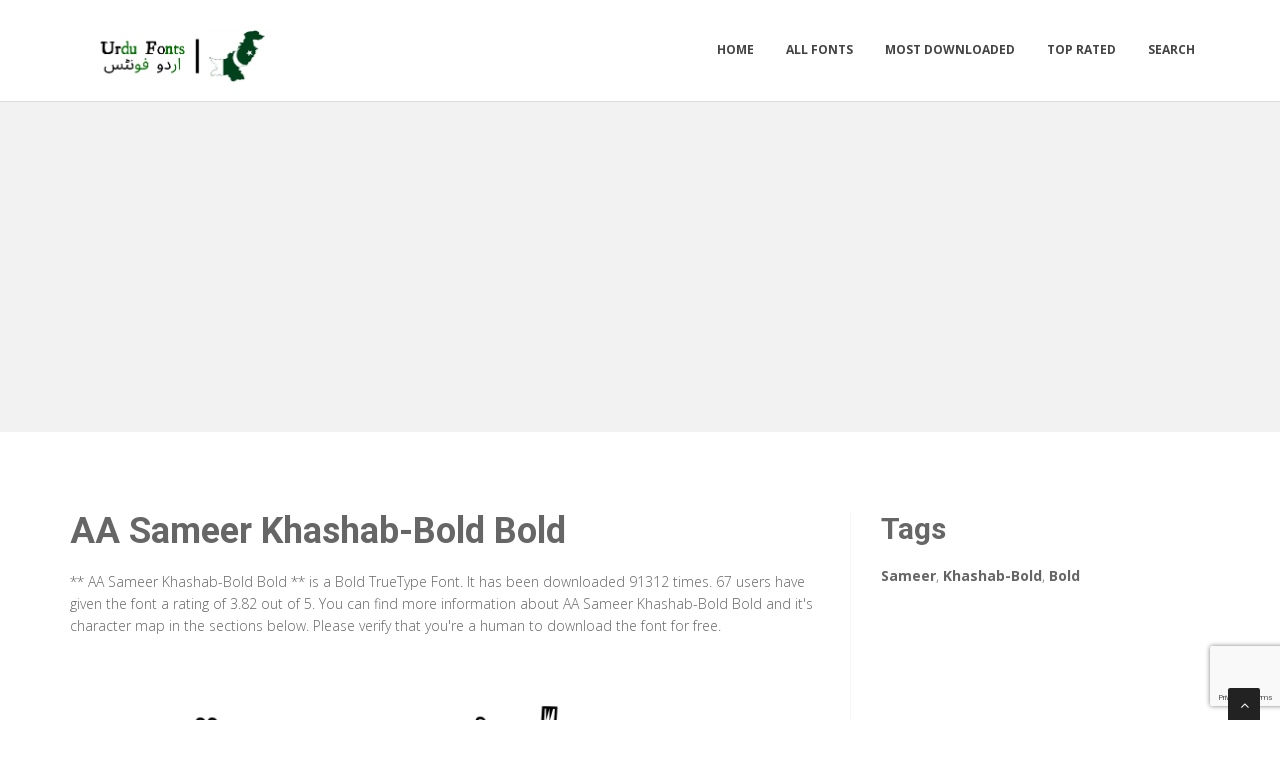

--- FILE ---
content_type: text/html; charset=utf-8
request_url: https://urdufonts.net/fonts/aa-sameer-khashab-bold-bold
body_size: 4243
content:

<!DOCTYPE html>
<html>
  <head>
    <link rel="icon" type="image/png" href="https://static.urdufonts.net/asset/urdufonts/favicon.png">
    <meta charset="utf-8">
    <title>
      
        AA Sameer Khashab-Bold Bold: Download for free at Urdu Fonts
         : Urdu Fonts
      
    </title>
    <meta name="description" content="AA Sameer Khashab-Bold Bold : Download for free at Urdu Fonts" />
    <meta name="keywords" content="Sameer,Khashab-Bold,Bold," />

    <meta name="viewport" content="width=device-width, initial-scale=1.0" />
    
      <script src="https://cdnjs.cloudflare.com/ajax/libs/jquery/1.12.0/jquery.min.js"></script>
      <link href="https://cdnjs.cloudflare.com/ajax/libs/twitter-bootstrap/3.2.0/css/bootstrap.min.css" rel="stylesheet" />
    

    <script src="https://static.urdufonts.net/js/rater.js"></script>
    <link href="https://static.urdufonts.net/css/style.css" rel="stylesheet" />
    <link href="https://static.urdufonts.net/css/custom.css" rel="stylesheet" />
    <link id="t-colors" href="https://static.urdufonts.net/skins/green.css" rel="stylesheet" />
    <!-- Global site tag (gtag.js) - Google Analytics -->
<script async src="https://www.googletagmanager.com/gtag/js?id=UA-125010952-14"></script>
<script>
  window.dataLayer = window.dataLayer || [];
  function gtag(){dataLayer.push(arguments);}
  gtag('js', new Date());

  gtag('config', 'UA-125010952-14');
</script>

<!-- Google tag (gtag.js) -->
<script async src="https://www.googletagmanager.com/gtag/js?id=G-2N3D7G1S74"></script>
<script>
  window.dataLayer = window.dataLayer || [];
  function gtag(){dataLayer.push(arguments);}
  gtag('js', new Date());

  gtag('config', 'G-2N3D7G1S74');
</script>
    
  



<script type="application/ld+json">
  {
    "@context": "https://schema.org/",
    "@type": "SoftwareApplication",
    "applicationSubCategory": "TrueType Font",
    "screenshot" : "https://media.urdufonts.net/preview/aa-sameer-khashab-bold-bold.png",
    "name": "AA Sameer Khashab\u002DBold Bold",
    "operatingSystem": "WINDOWS,MACOS,LINUX,ANDROID,IOS",
    "applicationCategory": "Font",
    "description" : "** AA Sameer Khashab\u002DBold Bold ** is a Bold TrueType Font. It has been downloaded 91312 times. 67 users have given the font a rating of 3.82 out of 5. You can find more information about AA Sameer Khashab\u002DBold Bold and it\u0027s character map in the sections below. Please verify that you\u0027re a human to download the font for free.",

    
      "aggregateRating": {
        "@type": "AggregateRating",
        "ratingValue": "3.82",
        "reviewCount": "67",
        "bestRating": "5"
      },
    

    "offers": {
      "@type": "Offer",
      "price": "0",
      "priceCurrency": "USD"
    }
  }
</script>



  </head>
  <body>
    
    <div id="wrapper">
      <header>
        <div class="navbar navbar-default navbar-static-top">
          <div class="container">
            <div class="navbar-header">
              <button type="button" class="navbar-toggle" data-toggle="collapse" data-target=".navbar-collapse">
                <span class="icon-bar"></span>
                <span class="icon-bar"></span>
                <span class="icon-bar"></span>
              </button>
              <a class="navbar-brand" href="/"><img src="https://static.urdufonts.net/asset/urdufonts/logo.png" alt="" width="199" height="52" /></a>
            </div>
            <div class="navbar-collapse collapse ">
              <ul class="nav navbar-nav">
                
                  <li><a href="/">Home</a></li>
                
                  <li><a href="/fonts">All Fonts</a></li>
                
                  <li><a href="/fonts/mostdownloaded">Most Downloaded</a></li>
                
                  <li><a href="/fonts/toprated">Top Rated</a></li>
                
                  <li><a href="/search">Search</a></li>
                
                
              </ul>
            </div>
          </div>
        </div>
      </header>
      <section id="inner-headline">
        <div class="container">
          <div class="row">
            <div class="col-lg-12 text-center topad">
              <script async src="https://pagead2.googlesyndication.com/pagead/js/adsbygoogle.js"></script> <!-- arabicfonts_horizontal_ads --> <ins class="adsbygoogle" style="display:block" data-ad-client="ca-pub-1692002472157021" data-ad-slot="5841614695" data-ad-format="auto" data-full-width-responsive="true"></ins> <script> (adsbygoogle = window.adsbygoogle || []).push({}); </script>
            </div>
          </div>
        </div>
      </section>

      <section id="content">
        

  <div class="container">
    <div class="row">
      <div class="col-md-8">
        

  <article>
    <div class="post-image">
      <div class="post-heading">
        <h1>AA Sameer Khashab-Bold Bold</h1>
      </div>

      




      <p> <p><span dir="ltr">** AA Sameer Khashab-Bold Bold ** is a Bold TrueType Font. It has been downloaded 91312 times. 67 users have given the font a rating of 3.82 out of 5. You can find more information about AA Sameer Khashab-Bold Bold and it's character map in the sections below. Please verify that you're a human to download the font for free.</span></p></p>

      <img src="https://media.urdufonts.net/preview/aa-sameer-khashab-bold-bold.png" alt="Preview of AA Sameer Khashab-Bold Bold" class="img-responsive" id="previewimage" />

      <div class="form-group">
        <label for="previewtext"> Enter your text to preview</label>
        <script>
  var timeoutid=0;
  function TextChanged()
  {
    clearTimeout(timeoutid);
    timeoutid= setTimeout ( "ChangeImage()", 200 );
    return false;
  }
  function ChangeImage()
  {
    var previewurl="/fonts/aa-sameer-khashab-bold-bold.png?forcegenerate=True";
    if(document.getElementById('previewtext').value.length < 1)
    {
      document.getElementById('previewimage').src=previewurl;
    }
    else
    {
      document.getElementById('previewimage').src=previewurl+"&text="+document.getElementById("previewtext").value;
    }
    //when the user enters text and presses enter within 500 ms, we dont want to refresh two times
    clearTimeout(timeoutid);
    timeoutid=0;
    return false;
  }
</script>


        <input type="text" dir="rtl" class="form-control" id="previewtext" onkeyup="TextChanged()">
      </div>

      <form method="post" action="/fonts/aa-sameer-khashab-bold-bold" name="fontdownload">
        <input type="hidden" name="csrfmiddlewaretoken" value="zIBrQRyvQLGHTe7PaV5YbkAVAXn3asgffOUdprR3t6EUGRvqtR9ml8uJpdoLorvk">
        <input type="hidden" name="method" id="id_method">
        <script src="https://www.google.com/recaptcha/api.js"></script>
<script>
    // Submit function to be called, after reCAPTCHA was successful.
    var onSubmit_48c1fdd9f6c84c04ba7b6fb9d28b7b71 = function(token) {
        console.log("reCAPTCHA validated for 'data-widget-uuid=\"48c1fdd9f6c84c04ba7b6fb9d28b7b71\"'. Submitting form...")
        document.querySelector('.g-recaptcha[data-widget-uuid="48c1fdd9f6c84c04ba7b6fb9d28b7b71"]').closest('form').submit();
    };

    // Helper function to prevent form submission and execute verification.
    var verifyCaptcha_48c1fdd9f6c84c04ba7b6fb9d28b7b71 = function(e) {
        e.preventDefault();
        grecaptcha.execute();
    };

    // Bind the helper function to the form submit action.
    document.addEventListener( 'DOMContentLoaded', function () {
        var element = document.querySelector('.g-recaptcha[data-widget-uuid="48c1fdd9f6c84c04ba7b6fb9d28b7b71"]');
        element.closest('form').addEventListener('submit', verifyCaptcha_48c1fdd9f6c84c04ba7b6fb9d28b7b71);
    });
</script>

<div
     class="g-recaptcha" data-sitekey="6Ld6JvwbAAAAAK-ff3Wlr3Fbdam6BQ9B6M5Ongjb" id="id_captcha" data-widget-uuid="48c1fdd9f6c84c04ba7b6fb9d28b7b71" data-callback="onSubmit_48c1fdd9f6c84c04ba7b6fb9d28b7b71" data-size="invisible"
>
</div>
        <input type="submit" value="Submit" style="display:none;" id="fontdownloadsubmit">
      </form>
      <a href="#" class="btn btn-primary btn-lg" id="downloadbutton"><i class="fa fa-download"></i> Download Font</a>
      <br/>
      <small class="text-muted block">By downloading the Font, You agree to our [Terms and Conditions](/terms-and-conditions).</small>
    </div>
    <script>
      $('#downloadbutton').click(function() {
        $("#id_method").val("app");
        $("#fontdownloadsubmit").click();
        return false;
      });
    </script>

    


    <div class="post-image">
      <script async src="https://pagead2.googlesyndication.com/pagead/js/adsbygoogle.js"></script>
<!-- resonsive  auto size -->
<ins class="adsbygoogle"
     style="display:block"
     data-ad-client="ca-pub-1692002472157021"
     data-ad-slot="2492449865"
     data-ad-format="auto"
     data-full-width-responsive="true"></ins>
<script>
     (adsbygoogle = window.adsbygoogle || []).push({});
</script>
    </div>

    
      <p><p>AA Sameer Khashab Bold is the most popularly used Urdu font in the State of Pakistan. Personally feel free to use AA Sameer Khashab Bold. We can also use this elegant font style for your business use. We have other fonts you would like to use for your website. Using fonts that are easy to read is key to presentation. These fonts add value to your text. It helps readers to perceive information from the text you wrote. The chosen font and text size can prove to be vital for attracting your target audience.&nbsp;</p>

<p>The font can make your designs stand out, convey your message clearly, and get your text to jump off the page. Download Aadil font for free.&nbsp;</p></p>
    

    <div class="post-image">
      <h2>Font Information</h2>
      <dl class="dl-horizontal">
        

          <dt>Font Name</dt>
          <dd>
            
              AA Sameer Khashab-Bold Bold
            
          </dd>
        

          <dt>Font Style</dt>
          <dd>
            
              Bold
            
          </dd>
        

          <dt>Font Type</dt>
          <dd>
            
              TrueType
            
          </dd>
        

          <dt>Font Embedding</dt>
          <dd>
            
              Installable
            
          </dd>
        

          <dt>Font Tags</dt>
          <dd>
            
              Sameer,Khashab-Bold,Bold
            
          </dd>
        

          <dt>Number of Glyphs</dt>
          <dd>
            
              None
            
          </dd>
        

          <dt>Font File Size</dt>
          <dd>
            
              51.4 KB
            
          </dd>
        

          <dt>Total Downloads</dt>
          <dd>
            
              91312
            
          </dd>
        

          <dt>Font Rating</dt>
          <dd>
            
              <span class="stars-container stars-70">★★★★★</span>
            
          </dd>
        
      </dl>
    </div>
    <div class="post-image">
      <h2>Character Map</h2>
      
      <img src="/fonts/aa-sameer-khashab-bold-bold-charmap.png" alt="Character Map of AA Sameer Khashab-Bold Bold" class="img-responsive" />
      
        


  
  <article>
    <div class="post-image">
      <div class="post-heading">
        <h3><a href="/fonts/aa-sameer-khashab-bold-bold">AA Sameer Khashab-Bold Bold</a></h3>
      </div>
      <a href="/fonts/aa-sameer-khashab-bold-bold"><img src="https://media.urdufonts.net/preview/aa-sameer-khashab-bold-bold.png" alt="Preview of AA Sameer Khashab-Bold Bold" class="img-responsive" /></a>
    </div>
    <div class="bottom-article">
      <ul class="meta-post">
        <li><i class="fa fa-download"></i>91312</li>
        <li>
          <span class="stars-container stars-70">★★★★★</span>
        </li>
        <li>
          <a href="/fonts/aa-sameer-khashab-bold-bold" class="btn btn-success" style="color:#fff"><i class="fa fa-download"></i> Download</a>
        </li>
      </ul>
    </div>
  </article>

  
  <article>
    <div class="post-image">
      <div class="post-heading">
        <h3><a href="/fonts/aa-sameer-bassam-bold-aa-sameer-bassam-bold">AA Sameer Bassam Bold AA Sameer Bassam Bold</a></h3>
      </div>
      <a href="/fonts/aa-sameer-bassam-bold-aa-sameer-bassam-bold"><img src="https://media.urdufonts.net/preview/aa-sameer-bassam-bold-aa-sameer-bassam-bold.png" alt="Preview of AA Sameer Bassam Bold AA Sameer Bassam Bold" class="img-responsive" /></a>
    </div>
    <div class="bottom-article">
      <ul class="meta-post">
        <li><i class="fa fa-download"></i>34258</li>
        <li>
          <span class="stars-container stars-70">★★★★★</span>
        </li>
        <li>
          <a href="/fonts/aa-sameer-bassam-bold-aa-sameer-bassam-bold" class="btn btn-success" style="color:#fff"><i class="fa fa-download"></i> Download</a>
        </li>
      </ul>
    </div>
  </article>

  
  <article>
    <div class="post-image">
      <div class="post-heading">
        <h3><a href="/fonts/aa-sameer-tasmeem-bold-regular">AA Sameer Tasmeem Bold Regular</a></h3>
      </div>
      <a href="/fonts/aa-sameer-tasmeem-bold-regular"><img src="https://media.urdufonts.net/preview/aa-sameer-tasmeem-bold-regular.png" alt="Preview of AA Sameer Tasmeem Bold Regular" class="img-responsive" /></a>
    </div>
    <div class="bottom-article">
      <ul class="meta-post">
        <li><i class="fa fa-download"></i>42295</li>
        <li>
          <span class="stars-container stars-70">★★★★★</span>
        </li>
        <li>
          <a href="/fonts/aa-sameer-tasmeem-bold-regular" class="btn btn-success" style="color:#fff"><i class="fa fa-download"></i> Download</a>
        </li>
      </ul>
    </div>
  </article>

  
    <article>
      <div class="post-heading">
        <h3>Sponsored Links</h3>
      </div>
      <script async src="https://pagead2.googlesyndication.com/pagead/js/adsbygoogle.js"></script>
<!-- resonsive  auto size -->
<ins class="adsbygoogle"
     style="display:block"
     data-ad-client="ca-pub-1692002472157021"
     data-ad-slot="2492449865"
     data-ad-format="auto"
     data-full-width-responsive="true"></ins>
<script>
     (adsbygoogle = window.adsbygoogle || []).push({});
</script>
    </article>
  
  <article>
    <div class="post-image">
      <div class="post-heading">
        <h3><a href="/fonts/aa-sameer-kelk-regular">AA Sameer Kelk Regular</a></h3>
      </div>
      <a href="/fonts/aa-sameer-kelk-regular"><img src="https://media.urdufonts.net/preview/aa-sameer-kelk-regular.png" alt="Preview of AA Sameer Kelk Regular" class="img-responsive" /></a>
    </div>
    <div class="bottom-article">
      <ul class="meta-post">
        <li><i class="fa fa-download"></i>177535</li>
        <li>
          <span class="stars-container stars-70">★★★★★</span>
        </li>
        <li>
          <a href="/fonts/aa-sameer-kelk-regular" class="btn btn-success" style="color:#fff"><i class="fa fa-download"></i> Download</a>
        </li>
      </ul>
    </div>
  </article>

  
  <article>
    <div class="post-image">
      <div class="post-heading">
        <h3><a href="/fonts/aa-sameer-armaa-unicode-aa-sameer-armaa-unicode">AA Sameer Armaa unicode AA Sameer Armaa unicode</a></h3>
      </div>
      <a href="/fonts/aa-sameer-armaa-unicode-aa-sameer-armaa-unicode"><img src="https://media.urdufonts.net/preview/aa-sameer-armaa-unicode-aa-sameer-armaa-unicode.png" alt="Preview of AA Sameer Armaa unicode AA Sameer Armaa unicode" class="img-responsive" /></a>
    </div>
    <div class="bottom-article">
      <ul class="meta-post">
        <li><i class="fa fa-download"></i>87670</li>
        <li>
          <span class="stars-container stars-70">★★★★★</span>
        </li>
        <li>
          <a href="/fonts/aa-sameer-armaa-unicode-aa-sameer-armaa-unicode" class="btn btn-success" style="color:#fff"><i class="fa fa-download"></i> Download</a>
        </li>
      </ul>
    </div>
  </article>


      
    </div>
  </article>


      </div>

      <div class="col-md-4">
        <aside class="right-sidebar">
          
  <div style="margin-bottom: 20px">
  <h2>Tags</h2>
  
    <b>Sameer</b>, 
  
    <b>Khashab-Bold</b>, 
  
    <b>Bold</b>
  
</div>



          <br/>
          <div class="text-center">
            <script async src="https://pagead2.googlesyndication.com/pagead/js/adsbygoogle.js"></script>
<!-- arabicfonts_sidebar_ad -->
<ins class="adsbygoogle"
     style="display:block"
     data-ad-client="ca-pub-1692002472157021"
     data-ad-slot="6053367689"
     data-ad-format="auto"
     data-full-width-responsive="true"></ins>
<script>
     (adsbygoogle = window.adsbygoogle || []).push({});
</script>
            <script async src="https://pagead2.googlesyndication.com/pagead/js/adsbygoogle.js"></script>
<!-- arabicfonts_sidebar_ad -->
<ins class="adsbygoogle"
     style="display:block"
     data-ad-client="ca-pub-1692002472157021"
     data-ad-slot="6053367689"
     data-ad-format="auto"
     data-full-width-responsive="true"></ins>
<script>
     (adsbygoogle = window.adsbygoogle || []).push({});
</script>
          </div>
        </aside>
      </div>

    </div>


  </div>


      </section>

      <footer>
        <div id="sub-footer">
          <div class="container">
            <div class="row">
              <div class="col-lg-6">
                <div class="copyright">
                  <p>Copyright &copy; 2010-2026 by Urdu Fonts
                    <div class="credits">
                      Copyright © UrduFonts
                    </div>
                  </div>
                </div>
                <div class="col-lg-6">
                  <div class="privacy">
                    <p>
                      <a href="/privacy-policy">Privacy Policy</a> |
                      <a href="/terms-and-conditions">Terms and Conditions</a> |
                      <a href="/pages">Pages</a>
                    </p>
                    
                  </div>
                </div>
              </div>
            </div>
          </div>
        </footer>
      </div>
      <a href="#" class="scrollup"><i class="fa fa-angle-up active"></i></a>
      
        <script src="https://cdnjs.cloudflare.com/ajax/libs/twitter-bootstrap/3.2.0/js/bootstrap.min.js"></script>
      
      <script src="https://static.urdufonts.net/js/custom.js"></script>
      <!-- 16th January 2026 17:09 -->

    <!-- sailor -->
    <script defer src="https://static.cloudflareinsights.com/beacon.min.js/vcd15cbe7772f49c399c6a5babf22c1241717689176015" integrity="sha512-ZpsOmlRQV6y907TI0dKBHq9Md29nnaEIPlkf84rnaERnq6zvWvPUqr2ft8M1aS28oN72PdrCzSjY4U6VaAw1EQ==" data-cf-beacon='{"version":"2024.11.0","token":"15148d5e75344d41aff03c03b9a1d999","r":1,"server_timing":{"name":{"cfCacheStatus":true,"cfEdge":true,"cfExtPri":true,"cfL4":true,"cfOrigin":true,"cfSpeedBrain":true},"location_startswith":null}}' crossorigin="anonymous"></script>
</body>
  </html>


--- FILE ---
content_type: text/html; charset=utf-8
request_url: https://www.google.com/recaptcha/api2/anchor?ar=1&k=6Ld6JvwbAAAAAK-ff3Wlr3Fbdam6BQ9B6M5Ongjb&co=aHR0cHM6Ly91cmR1Zm9udHMubmV0OjQ0Mw..&hl=en&v=PoyoqOPhxBO7pBk68S4YbpHZ&size=invisible&anchor-ms=20000&execute-ms=30000&cb=3biyxcq6fxgi
body_size: 48561
content:
<!DOCTYPE HTML><html dir="ltr" lang="en"><head><meta http-equiv="Content-Type" content="text/html; charset=UTF-8">
<meta http-equiv="X-UA-Compatible" content="IE=edge">
<title>reCAPTCHA</title>
<style type="text/css">
/* cyrillic-ext */
@font-face {
  font-family: 'Roboto';
  font-style: normal;
  font-weight: 400;
  font-stretch: 100%;
  src: url(//fonts.gstatic.com/s/roboto/v48/KFO7CnqEu92Fr1ME7kSn66aGLdTylUAMa3GUBHMdazTgWw.woff2) format('woff2');
  unicode-range: U+0460-052F, U+1C80-1C8A, U+20B4, U+2DE0-2DFF, U+A640-A69F, U+FE2E-FE2F;
}
/* cyrillic */
@font-face {
  font-family: 'Roboto';
  font-style: normal;
  font-weight: 400;
  font-stretch: 100%;
  src: url(//fonts.gstatic.com/s/roboto/v48/KFO7CnqEu92Fr1ME7kSn66aGLdTylUAMa3iUBHMdazTgWw.woff2) format('woff2');
  unicode-range: U+0301, U+0400-045F, U+0490-0491, U+04B0-04B1, U+2116;
}
/* greek-ext */
@font-face {
  font-family: 'Roboto';
  font-style: normal;
  font-weight: 400;
  font-stretch: 100%;
  src: url(//fonts.gstatic.com/s/roboto/v48/KFO7CnqEu92Fr1ME7kSn66aGLdTylUAMa3CUBHMdazTgWw.woff2) format('woff2');
  unicode-range: U+1F00-1FFF;
}
/* greek */
@font-face {
  font-family: 'Roboto';
  font-style: normal;
  font-weight: 400;
  font-stretch: 100%;
  src: url(//fonts.gstatic.com/s/roboto/v48/KFO7CnqEu92Fr1ME7kSn66aGLdTylUAMa3-UBHMdazTgWw.woff2) format('woff2');
  unicode-range: U+0370-0377, U+037A-037F, U+0384-038A, U+038C, U+038E-03A1, U+03A3-03FF;
}
/* math */
@font-face {
  font-family: 'Roboto';
  font-style: normal;
  font-weight: 400;
  font-stretch: 100%;
  src: url(//fonts.gstatic.com/s/roboto/v48/KFO7CnqEu92Fr1ME7kSn66aGLdTylUAMawCUBHMdazTgWw.woff2) format('woff2');
  unicode-range: U+0302-0303, U+0305, U+0307-0308, U+0310, U+0312, U+0315, U+031A, U+0326-0327, U+032C, U+032F-0330, U+0332-0333, U+0338, U+033A, U+0346, U+034D, U+0391-03A1, U+03A3-03A9, U+03B1-03C9, U+03D1, U+03D5-03D6, U+03F0-03F1, U+03F4-03F5, U+2016-2017, U+2034-2038, U+203C, U+2040, U+2043, U+2047, U+2050, U+2057, U+205F, U+2070-2071, U+2074-208E, U+2090-209C, U+20D0-20DC, U+20E1, U+20E5-20EF, U+2100-2112, U+2114-2115, U+2117-2121, U+2123-214F, U+2190, U+2192, U+2194-21AE, U+21B0-21E5, U+21F1-21F2, U+21F4-2211, U+2213-2214, U+2216-22FF, U+2308-230B, U+2310, U+2319, U+231C-2321, U+2336-237A, U+237C, U+2395, U+239B-23B7, U+23D0, U+23DC-23E1, U+2474-2475, U+25AF, U+25B3, U+25B7, U+25BD, U+25C1, U+25CA, U+25CC, U+25FB, U+266D-266F, U+27C0-27FF, U+2900-2AFF, U+2B0E-2B11, U+2B30-2B4C, U+2BFE, U+3030, U+FF5B, U+FF5D, U+1D400-1D7FF, U+1EE00-1EEFF;
}
/* symbols */
@font-face {
  font-family: 'Roboto';
  font-style: normal;
  font-weight: 400;
  font-stretch: 100%;
  src: url(//fonts.gstatic.com/s/roboto/v48/KFO7CnqEu92Fr1ME7kSn66aGLdTylUAMaxKUBHMdazTgWw.woff2) format('woff2');
  unicode-range: U+0001-000C, U+000E-001F, U+007F-009F, U+20DD-20E0, U+20E2-20E4, U+2150-218F, U+2190, U+2192, U+2194-2199, U+21AF, U+21E6-21F0, U+21F3, U+2218-2219, U+2299, U+22C4-22C6, U+2300-243F, U+2440-244A, U+2460-24FF, U+25A0-27BF, U+2800-28FF, U+2921-2922, U+2981, U+29BF, U+29EB, U+2B00-2BFF, U+4DC0-4DFF, U+FFF9-FFFB, U+10140-1018E, U+10190-1019C, U+101A0, U+101D0-101FD, U+102E0-102FB, U+10E60-10E7E, U+1D2C0-1D2D3, U+1D2E0-1D37F, U+1F000-1F0FF, U+1F100-1F1AD, U+1F1E6-1F1FF, U+1F30D-1F30F, U+1F315, U+1F31C, U+1F31E, U+1F320-1F32C, U+1F336, U+1F378, U+1F37D, U+1F382, U+1F393-1F39F, U+1F3A7-1F3A8, U+1F3AC-1F3AF, U+1F3C2, U+1F3C4-1F3C6, U+1F3CA-1F3CE, U+1F3D4-1F3E0, U+1F3ED, U+1F3F1-1F3F3, U+1F3F5-1F3F7, U+1F408, U+1F415, U+1F41F, U+1F426, U+1F43F, U+1F441-1F442, U+1F444, U+1F446-1F449, U+1F44C-1F44E, U+1F453, U+1F46A, U+1F47D, U+1F4A3, U+1F4B0, U+1F4B3, U+1F4B9, U+1F4BB, U+1F4BF, U+1F4C8-1F4CB, U+1F4D6, U+1F4DA, U+1F4DF, U+1F4E3-1F4E6, U+1F4EA-1F4ED, U+1F4F7, U+1F4F9-1F4FB, U+1F4FD-1F4FE, U+1F503, U+1F507-1F50B, U+1F50D, U+1F512-1F513, U+1F53E-1F54A, U+1F54F-1F5FA, U+1F610, U+1F650-1F67F, U+1F687, U+1F68D, U+1F691, U+1F694, U+1F698, U+1F6AD, U+1F6B2, U+1F6B9-1F6BA, U+1F6BC, U+1F6C6-1F6CF, U+1F6D3-1F6D7, U+1F6E0-1F6EA, U+1F6F0-1F6F3, U+1F6F7-1F6FC, U+1F700-1F7FF, U+1F800-1F80B, U+1F810-1F847, U+1F850-1F859, U+1F860-1F887, U+1F890-1F8AD, U+1F8B0-1F8BB, U+1F8C0-1F8C1, U+1F900-1F90B, U+1F93B, U+1F946, U+1F984, U+1F996, U+1F9E9, U+1FA00-1FA6F, U+1FA70-1FA7C, U+1FA80-1FA89, U+1FA8F-1FAC6, U+1FACE-1FADC, U+1FADF-1FAE9, U+1FAF0-1FAF8, U+1FB00-1FBFF;
}
/* vietnamese */
@font-face {
  font-family: 'Roboto';
  font-style: normal;
  font-weight: 400;
  font-stretch: 100%;
  src: url(//fonts.gstatic.com/s/roboto/v48/KFO7CnqEu92Fr1ME7kSn66aGLdTylUAMa3OUBHMdazTgWw.woff2) format('woff2');
  unicode-range: U+0102-0103, U+0110-0111, U+0128-0129, U+0168-0169, U+01A0-01A1, U+01AF-01B0, U+0300-0301, U+0303-0304, U+0308-0309, U+0323, U+0329, U+1EA0-1EF9, U+20AB;
}
/* latin-ext */
@font-face {
  font-family: 'Roboto';
  font-style: normal;
  font-weight: 400;
  font-stretch: 100%;
  src: url(//fonts.gstatic.com/s/roboto/v48/KFO7CnqEu92Fr1ME7kSn66aGLdTylUAMa3KUBHMdazTgWw.woff2) format('woff2');
  unicode-range: U+0100-02BA, U+02BD-02C5, U+02C7-02CC, U+02CE-02D7, U+02DD-02FF, U+0304, U+0308, U+0329, U+1D00-1DBF, U+1E00-1E9F, U+1EF2-1EFF, U+2020, U+20A0-20AB, U+20AD-20C0, U+2113, U+2C60-2C7F, U+A720-A7FF;
}
/* latin */
@font-face {
  font-family: 'Roboto';
  font-style: normal;
  font-weight: 400;
  font-stretch: 100%;
  src: url(//fonts.gstatic.com/s/roboto/v48/KFO7CnqEu92Fr1ME7kSn66aGLdTylUAMa3yUBHMdazQ.woff2) format('woff2');
  unicode-range: U+0000-00FF, U+0131, U+0152-0153, U+02BB-02BC, U+02C6, U+02DA, U+02DC, U+0304, U+0308, U+0329, U+2000-206F, U+20AC, U+2122, U+2191, U+2193, U+2212, U+2215, U+FEFF, U+FFFD;
}
/* cyrillic-ext */
@font-face {
  font-family: 'Roboto';
  font-style: normal;
  font-weight: 500;
  font-stretch: 100%;
  src: url(//fonts.gstatic.com/s/roboto/v48/KFO7CnqEu92Fr1ME7kSn66aGLdTylUAMa3GUBHMdazTgWw.woff2) format('woff2');
  unicode-range: U+0460-052F, U+1C80-1C8A, U+20B4, U+2DE0-2DFF, U+A640-A69F, U+FE2E-FE2F;
}
/* cyrillic */
@font-face {
  font-family: 'Roboto';
  font-style: normal;
  font-weight: 500;
  font-stretch: 100%;
  src: url(//fonts.gstatic.com/s/roboto/v48/KFO7CnqEu92Fr1ME7kSn66aGLdTylUAMa3iUBHMdazTgWw.woff2) format('woff2');
  unicode-range: U+0301, U+0400-045F, U+0490-0491, U+04B0-04B1, U+2116;
}
/* greek-ext */
@font-face {
  font-family: 'Roboto';
  font-style: normal;
  font-weight: 500;
  font-stretch: 100%;
  src: url(//fonts.gstatic.com/s/roboto/v48/KFO7CnqEu92Fr1ME7kSn66aGLdTylUAMa3CUBHMdazTgWw.woff2) format('woff2');
  unicode-range: U+1F00-1FFF;
}
/* greek */
@font-face {
  font-family: 'Roboto';
  font-style: normal;
  font-weight: 500;
  font-stretch: 100%;
  src: url(//fonts.gstatic.com/s/roboto/v48/KFO7CnqEu92Fr1ME7kSn66aGLdTylUAMa3-UBHMdazTgWw.woff2) format('woff2');
  unicode-range: U+0370-0377, U+037A-037F, U+0384-038A, U+038C, U+038E-03A1, U+03A3-03FF;
}
/* math */
@font-face {
  font-family: 'Roboto';
  font-style: normal;
  font-weight: 500;
  font-stretch: 100%;
  src: url(//fonts.gstatic.com/s/roboto/v48/KFO7CnqEu92Fr1ME7kSn66aGLdTylUAMawCUBHMdazTgWw.woff2) format('woff2');
  unicode-range: U+0302-0303, U+0305, U+0307-0308, U+0310, U+0312, U+0315, U+031A, U+0326-0327, U+032C, U+032F-0330, U+0332-0333, U+0338, U+033A, U+0346, U+034D, U+0391-03A1, U+03A3-03A9, U+03B1-03C9, U+03D1, U+03D5-03D6, U+03F0-03F1, U+03F4-03F5, U+2016-2017, U+2034-2038, U+203C, U+2040, U+2043, U+2047, U+2050, U+2057, U+205F, U+2070-2071, U+2074-208E, U+2090-209C, U+20D0-20DC, U+20E1, U+20E5-20EF, U+2100-2112, U+2114-2115, U+2117-2121, U+2123-214F, U+2190, U+2192, U+2194-21AE, U+21B0-21E5, U+21F1-21F2, U+21F4-2211, U+2213-2214, U+2216-22FF, U+2308-230B, U+2310, U+2319, U+231C-2321, U+2336-237A, U+237C, U+2395, U+239B-23B7, U+23D0, U+23DC-23E1, U+2474-2475, U+25AF, U+25B3, U+25B7, U+25BD, U+25C1, U+25CA, U+25CC, U+25FB, U+266D-266F, U+27C0-27FF, U+2900-2AFF, U+2B0E-2B11, U+2B30-2B4C, U+2BFE, U+3030, U+FF5B, U+FF5D, U+1D400-1D7FF, U+1EE00-1EEFF;
}
/* symbols */
@font-face {
  font-family: 'Roboto';
  font-style: normal;
  font-weight: 500;
  font-stretch: 100%;
  src: url(//fonts.gstatic.com/s/roboto/v48/KFO7CnqEu92Fr1ME7kSn66aGLdTylUAMaxKUBHMdazTgWw.woff2) format('woff2');
  unicode-range: U+0001-000C, U+000E-001F, U+007F-009F, U+20DD-20E0, U+20E2-20E4, U+2150-218F, U+2190, U+2192, U+2194-2199, U+21AF, U+21E6-21F0, U+21F3, U+2218-2219, U+2299, U+22C4-22C6, U+2300-243F, U+2440-244A, U+2460-24FF, U+25A0-27BF, U+2800-28FF, U+2921-2922, U+2981, U+29BF, U+29EB, U+2B00-2BFF, U+4DC0-4DFF, U+FFF9-FFFB, U+10140-1018E, U+10190-1019C, U+101A0, U+101D0-101FD, U+102E0-102FB, U+10E60-10E7E, U+1D2C0-1D2D3, U+1D2E0-1D37F, U+1F000-1F0FF, U+1F100-1F1AD, U+1F1E6-1F1FF, U+1F30D-1F30F, U+1F315, U+1F31C, U+1F31E, U+1F320-1F32C, U+1F336, U+1F378, U+1F37D, U+1F382, U+1F393-1F39F, U+1F3A7-1F3A8, U+1F3AC-1F3AF, U+1F3C2, U+1F3C4-1F3C6, U+1F3CA-1F3CE, U+1F3D4-1F3E0, U+1F3ED, U+1F3F1-1F3F3, U+1F3F5-1F3F7, U+1F408, U+1F415, U+1F41F, U+1F426, U+1F43F, U+1F441-1F442, U+1F444, U+1F446-1F449, U+1F44C-1F44E, U+1F453, U+1F46A, U+1F47D, U+1F4A3, U+1F4B0, U+1F4B3, U+1F4B9, U+1F4BB, U+1F4BF, U+1F4C8-1F4CB, U+1F4D6, U+1F4DA, U+1F4DF, U+1F4E3-1F4E6, U+1F4EA-1F4ED, U+1F4F7, U+1F4F9-1F4FB, U+1F4FD-1F4FE, U+1F503, U+1F507-1F50B, U+1F50D, U+1F512-1F513, U+1F53E-1F54A, U+1F54F-1F5FA, U+1F610, U+1F650-1F67F, U+1F687, U+1F68D, U+1F691, U+1F694, U+1F698, U+1F6AD, U+1F6B2, U+1F6B9-1F6BA, U+1F6BC, U+1F6C6-1F6CF, U+1F6D3-1F6D7, U+1F6E0-1F6EA, U+1F6F0-1F6F3, U+1F6F7-1F6FC, U+1F700-1F7FF, U+1F800-1F80B, U+1F810-1F847, U+1F850-1F859, U+1F860-1F887, U+1F890-1F8AD, U+1F8B0-1F8BB, U+1F8C0-1F8C1, U+1F900-1F90B, U+1F93B, U+1F946, U+1F984, U+1F996, U+1F9E9, U+1FA00-1FA6F, U+1FA70-1FA7C, U+1FA80-1FA89, U+1FA8F-1FAC6, U+1FACE-1FADC, U+1FADF-1FAE9, U+1FAF0-1FAF8, U+1FB00-1FBFF;
}
/* vietnamese */
@font-face {
  font-family: 'Roboto';
  font-style: normal;
  font-weight: 500;
  font-stretch: 100%;
  src: url(//fonts.gstatic.com/s/roboto/v48/KFO7CnqEu92Fr1ME7kSn66aGLdTylUAMa3OUBHMdazTgWw.woff2) format('woff2');
  unicode-range: U+0102-0103, U+0110-0111, U+0128-0129, U+0168-0169, U+01A0-01A1, U+01AF-01B0, U+0300-0301, U+0303-0304, U+0308-0309, U+0323, U+0329, U+1EA0-1EF9, U+20AB;
}
/* latin-ext */
@font-face {
  font-family: 'Roboto';
  font-style: normal;
  font-weight: 500;
  font-stretch: 100%;
  src: url(//fonts.gstatic.com/s/roboto/v48/KFO7CnqEu92Fr1ME7kSn66aGLdTylUAMa3KUBHMdazTgWw.woff2) format('woff2');
  unicode-range: U+0100-02BA, U+02BD-02C5, U+02C7-02CC, U+02CE-02D7, U+02DD-02FF, U+0304, U+0308, U+0329, U+1D00-1DBF, U+1E00-1E9F, U+1EF2-1EFF, U+2020, U+20A0-20AB, U+20AD-20C0, U+2113, U+2C60-2C7F, U+A720-A7FF;
}
/* latin */
@font-face {
  font-family: 'Roboto';
  font-style: normal;
  font-weight: 500;
  font-stretch: 100%;
  src: url(//fonts.gstatic.com/s/roboto/v48/KFO7CnqEu92Fr1ME7kSn66aGLdTylUAMa3yUBHMdazQ.woff2) format('woff2');
  unicode-range: U+0000-00FF, U+0131, U+0152-0153, U+02BB-02BC, U+02C6, U+02DA, U+02DC, U+0304, U+0308, U+0329, U+2000-206F, U+20AC, U+2122, U+2191, U+2193, U+2212, U+2215, U+FEFF, U+FFFD;
}
/* cyrillic-ext */
@font-face {
  font-family: 'Roboto';
  font-style: normal;
  font-weight: 900;
  font-stretch: 100%;
  src: url(//fonts.gstatic.com/s/roboto/v48/KFO7CnqEu92Fr1ME7kSn66aGLdTylUAMa3GUBHMdazTgWw.woff2) format('woff2');
  unicode-range: U+0460-052F, U+1C80-1C8A, U+20B4, U+2DE0-2DFF, U+A640-A69F, U+FE2E-FE2F;
}
/* cyrillic */
@font-face {
  font-family: 'Roboto';
  font-style: normal;
  font-weight: 900;
  font-stretch: 100%;
  src: url(//fonts.gstatic.com/s/roboto/v48/KFO7CnqEu92Fr1ME7kSn66aGLdTylUAMa3iUBHMdazTgWw.woff2) format('woff2');
  unicode-range: U+0301, U+0400-045F, U+0490-0491, U+04B0-04B1, U+2116;
}
/* greek-ext */
@font-face {
  font-family: 'Roboto';
  font-style: normal;
  font-weight: 900;
  font-stretch: 100%;
  src: url(//fonts.gstatic.com/s/roboto/v48/KFO7CnqEu92Fr1ME7kSn66aGLdTylUAMa3CUBHMdazTgWw.woff2) format('woff2');
  unicode-range: U+1F00-1FFF;
}
/* greek */
@font-face {
  font-family: 'Roboto';
  font-style: normal;
  font-weight: 900;
  font-stretch: 100%;
  src: url(//fonts.gstatic.com/s/roboto/v48/KFO7CnqEu92Fr1ME7kSn66aGLdTylUAMa3-UBHMdazTgWw.woff2) format('woff2');
  unicode-range: U+0370-0377, U+037A-037F, U+0384-038A, U+038C, U+038E-03A1, U+03A3-03FF;
}
/* math */
@font-face {
  font-family: 'Roboto';
  font-style: normal;
  font-weight: 900;
  font-stretch: 100%;
  src: url(//fonts.gstatic.com/s/roboto/v48/KFO7CnqEu92Fr1ME7kSn66aGLdTylUAMawCUBHMdazTgWw.woff2) format('woff2');
  unicode-range: U+0302-0303, U+0305, U+0307-0308, U+0310, U+0312, U+0315, U+031A, U+0326-0327, U+032C, U+032F-0330, U+0332-0333, U+0338, U+033A, U+0346, U+034D, U+0391-03A1, U+03A3-03A9, U+03B1-03C9, U+03D1, U+03D5-03D6, U+03F0-03F1, U+03F4-03F5, U+2016-2017, U+2034-2038, U+203C, U+2040, U+2043, U+2047, U+2050, U+2057, U+205F, U+2070-2071, U+2074-208E, U+2090-209C, U+20D0-20DC, U+20E1, U+20E5-20EF, U+2100-2112, U+2114-2115, U+2117-2121, U+2123-214F, U+2190, U+2192, U+2194-21AE, U+21B0-21E5, U+21F1-21F2, U+21F4-2211, U+2213-2214, U+2216-22FF, U+2308-230B, U+2310, U+2319, U+231C-2321, U+2336-237A, U+237C, U+2395, U+239B-23B7, U+23D0, U+23DC-23E1, U+2474-2475, U+25AF, U+25B3, U+25B7, U+25BD, U+25C1, U+25CA, U+25CC, U+25FB, U+266D-266F, U+27C0-27FF, U+2900-2AFF, U+2B0E-2B11, U+2B30-2B4C, U+2BFE, U+3030, U+FF5B, U+FF5D, U+1D400-1D7FF, U+1EE00-1EEFF;
}
/* symbols */
@font-face {
  font-family: 'Roboto';
  font-style: normal;
  font-weight: 900;
  font-stretch: 100%;
  src: url(//fonts.gstatic.com/s/roboto/v48/KFO7CnqEu92Fr1ME7kSn66aGLdTylUAMaxKUBHMdazTgWw.woff2) format('woff2');
  unicode-range: U+0001-000C, U+000E-001F, U+007F-009F, U+20DD-20E0, U+20E2-20E4, U+2150-218F, U+2190, U+2192, U+2194-2199, U+21AF, U+21E6-21F0, U+21F3, U+2218-2219, U+2299, U+22C4-22C6, U+2300-243F, U+2440-244A, U+2460-24FF, U+25A0-27BF, U+2800-28FF, U+2921-2922, U+2981, U+29BF, U+29EB, U+2B00-2BFF, U+4DC0-4DFF, U+FFF9-FFFB, U+10140-1018E, U+10190-1019C, U+101A0, U+101D0-101FD, U+102E0-102FB, U+10E60-10E7E, U+1D2C0-1D2D3, U+1D2E0-1D37F, U+1F000-1F0FF, U+1F100-1F1AD, U+1F1E6-1F1FF, U+1F30D-1F30F, U+1F315, U+1F31C, U+1F31E, U+1F320-1F32C, U+1F336, U+1F378, U+1F37D, U+1F382, U+1F393-1F39F, U+1F3A7-1F3A8, U+1F3AC-1F3AF, U+1F3C2, U+1F3C4-1F3C6, U+1F3CA-1F3CE, U+1F3D4-1F3E0, U+1F3ED, U+1F3F1-1F3F3, U+1F3F5-1F3F7, U+1F408, U+1F415, U+1F41F, U+1F426, U+1F43F, U+1F441-1F442, U+1F444, U+1F446-1F449, U+1F44C-1F44E, U+1F453, U+1F46A, U+1F47D, U+1F4A3, U+1F4B0, U+1F4B3, U+1F4B9, U+1F4BB, U+1F4BF, U+1F4C8-1F4CB, U+1F4D6, U+1F4DA, U+1F4DF, U+1F4E3-1F4E6, U+1F4EA-1F4ED, U+1F4F7, U+1F4F9-1F4FB, U+1F4FD-1F4FE, U+1F503, U+1F507-1F50B, U+1F50D, U+1F512-1F513, U+1F53E-1F54A, U+1F54F-1F5FA, U+1F610, U+1F650-1F67F, U+1F687, U+1F68D, U+1F691, U+1F694, U+1F698, U+1F6AD, U+1F6B2, U+1F6B9-1F6BA, U+1F6BC, U+1F6C6-1F6CF, U+1F6D3-1F6D7, U+1F6E0-1F6EA, U+1F6F0-1F6F3, U+1F6F7-1F6FC, U+1F700-1F7FF, U+1F800-1F80B, U+1F810-1F847, U+1F850-1F859, U+1F860-1F887, U+1F890-1F8AD, U+1F8B0-1F8BB, U+1F8C0-1F8C1, U+1F900-1F90B, U+1F93B, U+1F946, U+1F984, U+1F996, U+1F9E9, U+1FA00-1FA6F, U+1FA70-1FA7C, U+1FA80-1FA89, U+1FA8F-1FAC6, U+1FACE-1FADC, U+1FADF-1FAE9, U+1FAF0-1FAF8, U+1FB00-1FBFF;
}
/* vietnamese */
@font-face {
  font-family: 'Roboto';
  font-style: normal;
  font-weight: 900;
  font-stretch: 100%;
  src: url(//fonts.gstatic.com/s/roboto/v48/KFO7CnqEu92Fr1ME7kSn66aGLdTylUAMa3OUBHMdazTgWw.woff2) format('woff2');
  unicode-range: U+0102-0103, U+0110-0111, U+0128-0129, U+0168-0169, U+01A0-01A1, U+01AF-01B0, U+0300-0301, U+0303-0304, U+0308-0309, U+0323, U+0329, U+1EA0-1EF9, U+20AB;
}
/* latin-ext */
@font-face {
  font-family: 'Roboto';
  font-style: normal;
  font-weight: 900;
  font-stretch: 100%;
  src: url(//fonts.gstatic.com/s/roboto/v48/KFO7CnqEu92Fr1ME7kSn66aGLdTylUAMa3KUBHMdazTgWw.woff2) format('woff2');
  unicode-range: U+0100-02BA, U+02BD-02C5, U+02C7-02CC, U+02CE-02D7, U+02DD-02FF, U+0304, U+0308, U+0329, U+1D00-1DBF, U+1E00-1E9F, U+1EF2-1EFF, U+2020, U+20A0-20AB, U+20AD-20C0, U+2113, U+2C60-2C7F, U+A720-A7FF;
}
/* latin */
@font-face {
  font-family: 'Roboto';
  font-style: normal;
  font-weight: 900;
  font-stretch: 100%;
  src: url(//fonts.gstatic.com/s/roboto/v48/KFO7CnqEu92Fr1ME7kSn66aGLdTylUAMa3yUBHMdazQ.woff2) format('woff2');
  unicode-range: U+0000-00FF, U+0131, U+0152-0153, U+02BB-02BC, U+02C6, U+02DA, U+02DC, U+0304, U+0308, U+0329, U+2000-206F, U+20AC, U+2122, U+2191, U+2193, U+2212, U+2215, U+FEFF, U+FFFD;
}

</style>
<link rel="stylesheet" type="text/css" href="https://www.gstatic.com/recaptcha/releases/PoyoqOPhxBO7pBk68S4YbpHZ/styles__ltr.css">
<script nonce="ZYZucm_4a8LO1i36b312ZQ" type="text/javascript">window['__recaptcha_api'] = 'https://www.google.com/recaptcha/api2/';</script>
<script type="text/javascript" src="https://www.gstatic.com/recaptcha/releases/PoyoqOPhxBO7pBk68S4YbpHZ/recaptcha__en.js" nonce="ZYZucm_4a8LO1i36b312ZQ">
      
    </script></head>
<body><div id="rc-anchor-alert" class="rc-anchor-alert"></div>
<input type="hidden" id="recaptcha-token" value="[base64]">
<script type="text/javascript" nonce="ZYZucm_4a8LO1i36b312ZQ">
      recaptcha.anchor.Main.init("[\x22ainput\x22,[\x22bgdata\x22,\x22\x22,\[base64]/[base64]/[base64]/KE4oMTI0LHYsdi5HKSxMWihsLHYpKTpOKDEyNCx2LGwpLFYpLHYpLFQpKSxGKDE3MSx2KX0scjc9ZnVuY3Rpb24obCl7cmV0dXJuIGx9LEM9ZnVuY3Rpb24obCxWLHYpe04odixsLFYpLFZbYWtdPTI3OTZ9LG49ZnVuY3Rpb24obCxWKXtWLlg9KChWLlg/[base64]/[base64]/[base64]/[base64]/[base64]/[base64]/[base64]/[base64]/[base64]/[base64]/[base64]\\u003d\x22,\[base64]\\u003d\\u003d\x22,\x22KMOxPUDDiyFSw4NSworDusKPZErCgHBECsOBwqDDuMObXcO+w5LCtknDoxoVT8KESjFtU8Ksc8Kkwp49w7szwpPCocKdw6LClEsYw5zCkllxVMOowqkoE8KsN2ozTsOrw7TDl8Okw6rCg2LCkMK/wofDp1DDmGnDsBHDqcKkPEXDnSLCjwHDiCd/wr1HwrV2wrDDswcHwqjCtGtPw7vDhgTCk0fCvCDDpMKSw4olw7jDosK1FAzCrkXDnwdKL0LDuMORwrrCrsOgF8KJw7cnwpbDtD43w5HCi3lDbMKDw73CmMKqOcKawoI+wqfDqsO/SMKnwrPCvD/Cu8OBIXZ9IRV9w7vCuwXCgsKWwr5ow43Cr8KLwqPCt8K7w4s1KisEwowGwrFZGAo0UcKyI3XCpwlZbMOnwrgZw5pVwpvCtwzCmsKiMHjDpcKTwrBsw6U0DsO8wrfCoXZTMcKMwqJlfGfCpDlmw5/DtwDDjsKbCcKEMMKaF8Oiw7giwo3Ci8O+OMOewrbCssOXWnENwoYowqzDrcOBRcOJwo95wpXDvsKewqUsZGXCjMKERcOYCsO+YnNDw7VIdW01wovDmcK7wqhffMK4DMOqEMK1wrDDg2TCiTJ3w5zDqsO8w63DmzvCjlMTw5UmYkzCtyNRbMOdw5h1w4/[base64]/[base64]/[base64]/DolzCvcKewo0ZVsKxwqBmLj/[base64]/w4bCiTZ8A8KNw7hewoLDvzFIw4nCocKLw4LDhsK0wpwgw5TCucOywoFsCzxKCkA9bg3DsTBJHjYPcTcVwoMzw4Zfe8OIw4NSJTTDvsOTPcKhw7Qrwocewr/Cq8Koay19cErDkXkHwo7DiApZw53DmsOzXcKwLAPDm8OYeVPDn2IsL3jDscOGw5Q9YcKowrUpw7AwwpRRwpPCvsKXesOLwqw1w6MqQsK2McKCw6PDqMO3D21Nw5nChG9mc0NkfcOubj1twpbDo1/[base64]/DrsKTw4k4w67CpMKewpMJwpo5wqHDql/DjU7ClcKoFcKEMDzCmcK/GEPCm8KRJsOvw7kXw4VIT2wFw5gqERbCocKXw7DDm3FswoB/ZsK9E8OeE8KewrkoJHlbw4bDoMOSKMKvw7nCgsO5b2FBScK2w5XDlcKSw7/CnMKuOVbCqcO8w5XClWHDkAXDpVo6fy3DoMOOwqY6LMKQw5RjHsO7b8ONw6sUbmPCqxXCvHnDpVzDm8OjPQHDvS4Pw7nCsy/[base64]/[base64]/wqvCkMKzbERVw7rCiHQBw6bCuXDDksK6wrw6DMKJw7pmQsOdIhHDnhJNwppIw6QbwrPCrBXDrcK9CWjDhSnDgTbDmS/ChFtbwr8wQFXCr1LCkFQNG8KDw6fDq8OfBgPDuBdlw7TDj8K7wpBdKVfDm8KrQMOTOcOiwrRuPxDCtMKdVx/DuMO3HmtGZMOfw7DCqD7CpcKFw7LCmgfChEcIwojDqMKFbMKdw7zCosKDw5bCul3Dvh8FJMOvEGbCl1PDkFUaCsK7CSlHw5tCCzl3K8OZwrPCl8KRU8Kfw4vDtXcKwooFw7/[base64]/CmD/ClU1sQxFqw6vDucKZw4/[base64]/[base64]/w7PDqhPCu8Kbw57DnMK/w4bCgsObw6tzwo/Dsg/DrmgGwqvDoyTCqMOrHFxKfhTCo0TCoC5RHDNHwp/[base64]/w6DDq8Ojw5HCkU/[base64]/[base64]/[base64]/DucKEZsKIw5AnQ38oUsO7w7t6RcKPw5DDjcOBNsOkLi92wq/DiHHDkcOEIz/CjsKdVmEMw6vDl2LDkB3Do2E3wrFGwqg/w4RHwpTCpSDCvAHDgkpGwqYmw746wpLDs8KNwpHDgMO2BlHCvsOSaTZcw4xtwpxNwrR6w5MYDG1Tw6XDtsOvw4LCgsKEwoZeekRQwr5CY33ClcOUwoPDsMKKwo49w7EvXF1gCnR4SwYKw6JkwpzDmsOBwoDCg1XDjMK6wr7Ds0NPw6h/[base64]/Cm0nDkgHDuVx1I0RTbcOQwrPCsMKKOQDCp8KfEcOkSsO3wpjDk0syfwBNw4zDvMOewotaw7nDkU7CuBPDhFxCwo/CtmDDuTfCiEUiw6UnOnt8wqDDnBPCjcO1w4bCngDDmMOSEsOGB8K7w4EgTmUnw4Vgwqk2UxLCp3/Cp03CjTnCvCXDvcKuNsOLwoggwrbDgx3Dk8K8w6kuwr/DvMO3U2dILcKaKMKqwoNZw7Aww5AnEWXDvR3DrsOgdS7CjsOWa2lYw5t0NcKsw6YLwo1jRFNLw4DDmQvCohjDn8OnQcOUOX/[base64]/[base64]/woQtAsOHDcOewrvDuXHCt8KMOy3CpMKxw7x3w5hvX1UPcinDnTt7woLCu8OpZF0rw5TCoybDqAQ9KcKMGW9yfiY0bcO3cFl/Y8OCLsOsB2DDicOjM2bDr8K/wo4OfGbCp8OmwpTDgFDCrUnDoXUUw5vCn8KuMMOuRcKsWWHDpcOOfMOrwpXCgETCgRoZwozCrMKPwpjCqzLDplrDgcOeFsOBRkAdasKKw5vDlMODwqgnwpnCvMOkPMOJwq1Lw50TLCfDocKuwotidwAwwr5UOkDCkAHCpQPCgTJaw6MKCsKhwr/CoQtIwq82Dn/DqiLCuMKgAWpiw74XaMKewoA6acK6w44KPG7CgUjDrjAgwqvDqMKKw4IOw751DSvDs8O9w5/DnyppwrXDjSnDj8K+fX9Yw5woNMOKw4FjOcO6aMKlQMKRwpzCkcKcwpgDEMKPw4klJV/CuykOflfDmgZXS8KfBMOIKApow5BnwpLCtMOZRsO2w4jCjcOUc8OHSsOZWMKVwrTDqm7DhlwhWgkvwq/[base64]/WzPCvGHChGXDhw/CnHHDjD1DLcKgVsOAw6VaFDgTRcKJwpPCtytocMK9w7piMsK2KMOAwq0swrp9wqQtw6/DkmfCoMOWTcKKKcOWFhfDtcK3w6R+DGrDlklqw5UWw7HDvGhAw7c3XntGRmvCsgUSK8KDFsK+w4Awa8OPw6fCpsOqwq8FGwLCgsK8w5XDv8K3dMOiJzJiPE8RwrEbw5cPw7hawpDCkR/ChMK/w70qwoBWKMO/GwHCuB1SwpTCosKhwpXDkAbDgGtFLsOsW8KID8OLUsKyGGTCqw8eGTUvdX/[base64]/CqsOKw6JWwp/DuFnCri4xw5LCoxZAwq8QfTglTF7CjcKsw6LDtcKxw6M5Ki7CrXl1wpdoFcKqbMK6worDigoMLGTClXvCqEoXw7psw4bDtz1IS2RCPcOQw5Raw6tnwqwNw5nDiz/[base64]/Lz7Dj8KKFMKcdcOudDcbDmvClcOzCh4Te8KJUMKRw6MtKFbDoyYVGgsvwrUCw5pgfMKxYMKVw5TCswnDm2lzeSnDrSDDvMKQO8KfWSoDw7IvQS/CvH09wox0w4zCtMKUMXHDrlfDl8KKFcKLN8Oxwr8uWcOnesK0UWzDtHR+DcORwp3CuSoMwo/Dk8OPc8K6csK5GzV3w45tw69Zw40FPAdedVLCkxLCkcKuIgYawpbCn8O2wrXCljpHw5dzwqfDog/[base64]/[base64]/CucKLBmYkwoVkw5oQTsOzwrdzZnTCrztkw5wvRMO0e1vCoRPCtzHDi3p8HcK8FMKDc8OmHsOLNsKCw6NSenMpFCzDuMOvZivDjcOPw7LDlijCqcOpw4lFQiLDjGDCilFjwocVdcKTe8OYwpRIc2A0YsONwrd+DcKsWyfDmwHDhjw+XxstOcKJwp1/JMKAwp1xw6htwqDCsw5HwrpfSy3Dv8OEWMOrKAXDkipNOWjDtFTCh8O+dMOYOj4QU3/[base64]/wqQtS2HCuwXDsnpnwqjCuBFewqLDqsORCMOBeMOMLjjDhm3DlMONF8OVwoNTw57CqMORwqLCuww6OMO0EnvCv1zDjEbChGnCuWknw7dAAMKNw5/CmsKBwoZPO0LCh04bM37Dp8K9dsK2ZWhlw5EIAMOvfcKVw4nCtcO7Ux7DrsK+wonDsDJuwr7CpcKdJMOMS8OJJz/[base64]/DqcO6w5sZDcKXw6MAwpNRwrAbTgjCpMKnwqp4VcKswpVoZMK2wrglwrbClz98M8Kuw7rCg8O1w7AFwqjDj0PCjXEqWU0gYHTCu8KAw6RiAUU/[base64]/CtcKxWXgjw7DDjcKDw6zDrsOvwpPDtU/DuyPCk0jDgEzDvMOpf1DDsigrJMKAwoNRw67DixjDpcOQNlDDg23Dn8OoYsOPMsKlwoPCtVR9w60wwqxDLcKMwrwIwqjDhWbCm8OoGUnCpR8vZ8OJTWHDgwQcF0JEXMKCwr/[base64]/cUXCiMOCwrgZw6PCg8KXAMKiwpIVT8K0dgTDnH7CuRvCtQMtw5w2fQlKHRTDlh4NZcOewrZ6w7DDp8O3wo7Cn2o7LMOwSMO6QSJ9C8O1w7E1wqLCijVewqwqwpZFwoHCrjxXPkt4NsKlwqTDn2TClsKkwpbCjg/Cqm7DilwawqrDjTldwpzDjjskTsOyHmwXOMKsQ8OQCCTDvMKXSsKVwp/DrsKFZiBJwq8LSClPw5Bjw4jCscOTw4PDoCbDjcK0w4tyEMO+SVrDn8OreHoiwovDmQHDucKHD8KwcmNeASfDkMOFw4jDt0LCmRrCisKfwpwCdcOJwp7ClGbCtnIgw4ExLcK2w7/CnMKtw7jCpsO9TBfDpsOkMSPCpAlyN8KNw4sPBWxZADgXw6Bkw5EQYGIVw63DssObay3ChjYdFMOXdnrCusKkcsOwwq4WNVjDn8Kif3XCm8KqGkR7W8O/[base64]/RB3DsMOaYcOpw6XDsMKOOMOpU8OjFGvDicKdw47CiChawo/DkMKWLMOYw7lgA8O4w7PDpzh+ZlxOwrUxTT3DnXNywqHCq8KqwrIHwr3DusO2woTCqMKeGkzCoEnCnFzDn8K4w5xSc8KrWMK6wppRPRfCgmbCiX5ow6BbGj7CnMKnw4jDrjEsGgF1wqlEwpN/woliZwjDv0jDm1ZnwrFiw54hw4lmw7rDgV3Dp8KBwoPDlcKQcAMcw5DDvQ/DrcKUw6PCvyHCqmoFV2psw5fDsh3DkyBTaMOQR8O0w7UYH8Onw6/CusKYEMOEAlRfZxwNF8K3UcKSw7JLNR3DrsORwqsRVCQIw4BxdAbCpH7Dt247w4/ChsKdHC3CrhYvQsOpOsOSw5PDjRESw6lyw67ChTNdCMOYwq/Cj8OGwpDDu8Okwox/[base64]/DhhLCo8KRwp8wf8KvPHJ6wrjCscKpw5jCmRzDrEh8w5zCq3o1w7lsw6TCsMO8G17CmcKBw7JzwoXDgUEUXRjCtjbDt8Kww5fDv8KTLsKYw4IzFMO+w6TCoMOyZCnClUjCnUQJwp7DtxLDp8KELhYcP2/CssKBdcKsTRjCmjXCp8OzwrgFwo7ChTbDlWpbw5TDpj/CnjXDucOjTcK3wqDDkUBGeUPCmVkbLcKQUMO0UgQYG0PCoVU7UgXCljUzwqdAwoHCucKpccOjwqDDmMOuwpDCmyV2LcOsG3DCh1tgw57DmsKXLXYFecKUwp0yw64xORnDgMKoDcKbYmjCmm/DocKzw6JPEVcpQ2tpw4MBwqMvwrrDssKFw5nDiRjCvxlgbsKrw64fBQbClMOTwo5/CipKwr8OUMKocAnCrBsyw57CqFPCv3VmYW4LKB3Dqw0lwojDtsOvOChEJcKAwohlaMKBw5rDvGA7KG88AMOrYcO1wqTDvcOMw5cpw63CnhnDhsKSwrA6w49Sw6oBB0zDuFVow6nCsHDDosKATsOnwpxiwqzDuMK/WMOeP8KFw5pUJ0PCnipbHMKYaMKJAMKLwr4hKk3CocK/[base64]/[base64]/CgUlaZ8OQGkBJfgTCmcOqw6Q4w4/CkcOwK3XDtiElFcOuw45Aw5g5wpBOwq3Cu8OFTQrDosO8wr/Cv2vCiMKBacOWwqpiw5rDi3vCqsK7NMKEWH9EHsKAwqfDgU5CY8KLecOHwolER8OoCjkjPMOeGsOBw6nDvmZDFW9Ww7fCg8KTT0DDqMKkwq3Dr0rCtVzCkhHCtjtpwrfCpcKTwoTDpgcLUmsPwpJ0Q8OUwpMkwojDkxzDpAzDpXdnWjvCtsKww6/DmsOTTiLDuGTCnnfDhRTClsKsbMKJJsOTwrhiJcKDw7J+X8O3woYybMOPw65UejBZTHvCvMOjLkHCjHzDsjXDgQPDiFt2dMKhTDE5w63DjcKvw4ltwpdTD8OyWW7DugLCk8KMw5hjRQzCicORw68nZMKbw5TDrsOnacKWwq7CpVRqwo/Dg2UmEcO7wpfCl8O2PcK+BMOow6IgU8KCw5hWWMOjwrrDizjDg8KxKkHCp8KOXsO4bMOKw57DpMOCUSPDvcK4woHCosOSVMKew7DDoMKGw7V0wpEZHTAyw71qcFsIfCnDrn/DosOGQMKGZMKFwogMIsOBScKYwp8Dw77CocKkw43Csj/[base64]/DrTY+wolfw7kvAcK9McKxwp7DuUdJw7wfwpzDhwl6wqzDvcKLaS7DjsOwC8OHHVw6HkzCnAVEwrLDo8OIVMONw6LCpsO1FEYkwoNDwqcefMOTAcKCJjEaeMOXV0EUw58JAsOdw4PCi3EZVsKPfcOWKcKAwq8VwqA8wq3DrMKrw4TDogESWWfCm8Ouw5kkw5E2ByvDvD/DtsOaFljCuMK7wrvCpcOlw5XDqxJQRTYfw5p5wrXDs8Kiw48pBcOCwqjDogt3w5DCvwPCqwvDucKvw4Q3wocKZXd2w7I0KsKvwptxQ1HCnk3Cg1NCw5IFwqtPDA7DlwLDo8KOwo51cMOBwr3ChMK6QSZaw5k/Sx0gw7UiFMKRw7JewqphwpQDSMKdJsKAwp59FBBnEjPChmFsMUvCqMKeEcKXHMOHA8KMJDYnw5E6bCnDpFjClcOvwp7Dr8Oew7VnOkrDlsOUNE3Dmy59ZnpKM8OaBsOLI8Osw5zDtCHChcORw53Cpx0VD2AJw77DqcONdcO/TMKdwoc/wpbCvsOWY8KjwoQ3wpLDsxQHLx19w4XDs1kqCsOvw6ENwp/Dm8OtTi4YAsKzOW/CjHTDqMOLKsKqNAXChcOPwrnDhDfDrcKkTjN8w7VTbR3CmT01wr5kdcOBwok/AsOjBmLCjkZIw7osw6LDuD9+wpx1e8OeXA3DoxLCklZNKm4IwrxzwrDDj1R2wqZSw6F7BCrDt8O3OsOzw4zCsk4/PjI2EBrDq8KKw7bDlMK5w61uf8K7QWd1wpjDpgpkw4vDjcKHDjLDlMKowok4AgzCrj5/wqs3w4vChFxtf8OrUBpgw4UDEcKgwqwIwoVLXMOfcMOvwrB5ECrDo13CtsOUDMKHDMKobMKbw43Cq8KVwp4nwoLDuEAHw5HCkhXCrXBOw64MNsKjAS/CpcOnwp7DrMOoesKCSsKjKkMow7A4wqoSFcKVw4LDjTbCuCZXAMKXIMKnwrHCgMKiwoLCqsOMw4XCscKNWsOXOkQFLMK+CkPDksOTw6skPyxWLmbDncKqw6XDpiwHw5gbw7MAQj/CjsOxw7TCrsKVwqt7FcObwq7DmnHCpMK0HTpQwoHDpndaKsO7w4xOw7c4UcOYfgdUXRZGw5Z+wo7DuAYFwo7CssKeFVLDu8Khw57CosOHwo7CpsKzwoBtwpsCw7rDp2oCwpbDhFcVw43DuMKiw65Fw6zCgSYPwp/CuULCmMKkwqAKw7gGdsOTLTZ5wobDvzDDvVfCrlfComDCvcOac1J2woxZw5vDmEbDicOFwo4DwrpTDMOZwpTDusKewqHCjAYKwqDCt8O7KDxGwprCtHpBYWtxw4DCshE+OFPCvSzCtGzChcOcwonDilTDrnPDssKVJVJywprDusKXw5bDm8OREcK8wpk3TAXCgz82wp/DoHUuS8K9ZsKXdVrCkcORJMO7UsK3wqZsw4zCu1PChsKdS8KiTcOUwrtgDMO6w6x7wrrDn8OHN0MtcMK8w7VBR8K/VH/DpcK5wpxQYMOVw6nCkR/CtCl4wroMwo9Vc8KaXMKiNU/DtQZ5e8KAwqHDk8K5w4/CocKcw4XDrwTCsGrCrsKAwrbDm8Knw57CmyTDtcKdCMKdSmDDjsOTwr3DocOUw7nCuMOWwqopcsKpwrVnYSMEwogDwoQtBcKiwovDnWfDv8K1w5PCtcKLEgJtwqs7wpfCisKBwps1CcKOFXTDv8OZwp/Dt8OJwpDCrH7DlV3CucKDw67DgMOewq08wod4J8O5wp8HwqxSZcOXw6MbQsKKwphMVMKDw7ZTwr15wpLCmgDDl0nCmEHDqcK8FcOBw5gLwrrDncOLVMOZW2JUO8KnWAFHbMOlPMKLaMOZG8OnwrfDrEfDmcKOw4fCpizDuS5bMBPCjS0Yw51yw7c1wqHCsAfDoQ/[base64]/Dv8K4w7Umw5TChggBw40mwqhsUn3DhDADw7LChsO6B8K8w5UYOwxMDRrDrcOBC1fCosO5Pn11woHCh25gw4rDgsOvd8Obw4DCpcOoD2QjMMOPwpZrXsKPSnInAcOuw5PCocOkw4/Ch8KIMsKkwpoEHMKBwp/CiQzDncO2f2/DlgAfw7h1wrzCqMOQw7hUQ2nDl8O5EgxcF1BGwqTDpmNuw4HCrcKhWMOvH3Qzw6RIHMO7w5HCvMOwwq3CjcO0QEZVCTFkempFwr7DnEAfZ8Oew49ewqV9HsOQC8KBN8OUw7bDtMKLdMOtwr/CmcOzw5MUw6hgw7IIdMO0eRtFw6XDiMOuwrbDgsO1wq/Dri7CuC7DmcKTwo9/wrLCi8K1YsKPwqpcWcO/w5TCskA4LcKEwoZxw7JFwrvDssK+wr1CNcK4dsKWwq7Dix3CuELDuV9wZwsiG3LCucOCQcOuFkRRNE7DqDJ/DHwAw60hIFzDqCojEQfCtXFQwp9swrd5O8ORPsOfwozDoMOxYsK+w6sYMSkAb8OLwrjDscOcwpd7w44Jw77DhcKFYMOmwrAsSsKKwqIswrfCjsOEw4xOLMOKMMKtR8O7woECw7gzwox+wrXCrSMtw4XCisKvw5RZB8K8LwnCqcK/TQvCl1nDtcOBwrDDqHozw5XDgsOCZsOPPcOCw5cRbUVVw4/Dg8ONwrgfT2PDrMKRw47CvnorwqPDssOXDQrDucOoByjCscO6NSXDrWoewrnClx3Dhm5ew5BrYMK+Emd5w5/CqsKyw4zDkMK2w53DsEZuKMKFw53CmcK1Ow5Yw6DDs0ZnwpjDhEdkwobDgMOiJknDr0vCosK5D0ZVw4jCn8Ohw5pzwpfCgMO6wqV+w7jCssOHKXV7RBoAKMKdwqjDi1sjw5I3MWzDssO/RMO1OsOpfyQ0wrzDny4DwpfDlBHCsMOuw68cSsOZwo5Be8KmX8KZw6IJw6DDjsOWUh/DksOcw4DCjMObw6vCpsKmUWATw649RW3DgcK4wr/CrsK3w4XCmcKmwqPDg3DDtE5Qw6/DosK6AVZAegvCkhwuwrDDg8K8wo3Dr1nChcKZw7Z+w6bCuMKlw79jWMOMw5vCvjzDn2vDkWBBLUvCl1JgaBYZwqxwRcOuQAJdfhbDkMO3w49vw4BBw5jDuVvClU3DhMKCwpfCnMKawo8vMsOSVcOWKk5bI8K7w6bCsyZJNXHDrsKEXlnCusKNwq4mw5/CqA/Cri/[base64]/[base64]/wqrCplrDmG7Dt8OYwpjDtyDDiTbCscOJRcOvIcOawo3Ds8OkMcONQcOew4PCuDLCgUDCrGQ3w4rDj8O9CQ59wo7DlBBVw48Aw6gowoU2D3s5woNXw5ppZX4VbEjDh2LDtMOMcjJswqUCWjDCvHMwRcKrBcK1w7vCpiLDo8KXwq/Cj8OkY8OnXhnDhQJJw4jDr2rDkcObw4cnwqvDusK2PB7CrBc1wpTDnxlnYzHDq8Olwpsaw4TDvRtcAMKyw74swp/Di8K4wrTDvVUgw7HCgcKGwrFdwppUWMO6w53CqcO+FMOyFMKrwrvCmsK5w64Hw7/Cn8KGw7dcfcKpQcORdsOawrDCq0LCg8KVADzDlF3Cmmwfwo7CvMKHFMO1wqkiwplwHlMQw5Q1KMKdw5I5Km0Pwr13wrrDgWjClcKSGEgZw4LCtRpHIMOIwo/Cr8OewqbCkCLDr8KTYDNCw7PDtU9gIMOWwoRCw4/Cn8Kqw6Ruw6dzwp7Dq2RIaynCucO/BC8RwrPDucKACxgjwrvClFnDkzMYEk3CukwhJ0vCnmvCgT9xOWzCtsOAw7TCnVDChGAAGcOWw647T8O4wpUvw5HCtMOaMQN/wq3CrmfCryLDjE7CgSB3asO5ZsKWwrMaw7rCnxspwo/Ds8Krw4TDrnbCuyJJYyfDg8O/w6ZZAENJC8Kmw6fDpB7Dtx9bdynDqcKBw4DCpMO6RsOew4fDii5pw7x3YncxeSHDlsORcsKBw7lrw6rCiivDlH/[base64]/CvinChg0Two7CizcEwpbCn8KAwqt5w75MM1HDjMOKwp0KMFkuVsKkwp/DvMKAPMOLPsK/wrRvNsKVw6/DssKmSDBqw4jCogkUdQ9Qw7jCh8OHPMOIcDHCoEZ+wqRuBlDDocOWw4JTPxwbDsKswrI/ecKHAsK5wphkw7RdY2nCpllwwrrCh8KPam4Bw7ATwr8QacOiw47CulTClMOlJsO9w5nCmBktBiHDocOQw6/CuU/DnVM4w7RrZnTDn8Osw40eXcOUccKhPmIQw6jDpgpOw7l4XCrDisOKWjVMw6pYwpvCnMORw6ROwrjCoMKbFcKkw4YTNDV9FyBnV8OTIcK0wosUwo9Aw5VmfMO9SDhwFhFHw5XDkhjDucOgFC0fU2szw7bCpgdjXUJTDj/DllzCmAhxSlUcw7XDnlPCrBp5V1pQflgkN8Kzw7UVIgbCrcKmw7Iaw58zB8OZJcKQSRprGcOOwrpwwqsKw5DCg8Obb8OKNkDChMKqBcK0w6LCphATwoXDlETCjWrCpMOUw5bCtMOowq8Pw747KgEBw5M7US1cwpTDscO/M8KTw5/Cn8KRw5oLO8KFITdFw7hrIsKFw70Pw4pATcKpw4Rbw5Qpw57CpMO+K0fDnRPCucKOw77Cjll/BsOCw53DmQQyR1zDt2s3w64cB8OXw4UVf0DDjcK5Sis0w5tJasOTw5TDk8KmD8KsTMKpw73DuMKTFAlWwr0XYMKTSsOowonDj1DCmcOFw4fDsicpasO6CjHCjCdFw5tEeW9Twp/[base64]/Cvxg7LULDu3EFw7Q6wo/CpiHCkADCncK0wozDpQgqwo7Du8KewqY9AMORw6NJdWDDjl0Ee8OLwq0Dw7fCkcKmwqLDrMORe3XDp8Ksw77Cmz/Do8O8CMOewpjDicKZwpXCg00oEcKHf1dFw65YwpVXwoIhw7JLw7XDmWAzBcOiwqdEw5lGI2IDwo7DrSPDosK6woPCpj/Dl8O1w4TDscOSE3FNPnlzMUUhP8OTw4nCnsKRw6JyCnQxAMKCwrY9d2vDjHxoREDDkAlSHVYDw4PDj8KqFz9Uw45pw5dfw6fDlFfDj8OgFWbDp8Olw71/wqQwwpcFw6fCvCJFAsKdR8OEwptJw4wnJ8O8V24IDnzCiQjDtsKLwrLCvmIGw5vCnCXCgMK/AGHDlMO8EMO1wo4AXHPDuksLHRTDkMKzdMKOwpkZwrZ6FQVCwo7Co8KtDMKkwpR6w5PDt8KKdMOcCyoOwq9/aMK3wp/DmiPCisOuMsO4cyPCpH9WcMKXw4Amw73ChMOfFV8fG3QVw6dzw68zTMKqw6c1w5bDukEHwpbCi2xkwo3DnVFbVsOow6fDlcKxw4PDpSBMNnzChsOeWwh8VMKCDj7CvXTCuMOEVHTCvi8degDDtyLDi8O2wr/Dm8OjMWjCkXhKwqXDkx41wrbClcKkwqpkwoLDvg5YRgzDn8O4w7J+H8O7wrHDp17DtMKBbDTDshZnwp3CkcKowoYgwpYHEcKmC3hZX8KNwr0Ha8OHScKhwqPCr8Oyw7nCpTpgA8Kif8KTXx/CsEZPwrEIwpFYU8Oxwr3CoVrCqXhvbsKjTcKBwpsbEXAQAz4zasKawpnCrBHDq8Kzwp/CrDYeKwMpXzBXw6sSwobDoXJ1wobDhUvCrFfDjcKXG8K+NsKzwqNLQSXDnsKhBX3DssOnwqXDuD7Dq0EWwqbCvgMTwpvDhDTDu8ORwohswovDj8Kaw6pDwoQUw7pQwrIsCMK0FsKFG0HDucOlFmcUO8KBw7Azw6DDoT3CrkFLw6HCoMOEwrdpGMKXd1/Ds8K3FcOHWiLCgEHDu8KzcyFvVCTDkMKDQ3LCnMOGwrzDlwzCuUbDq8Kmwqs/cRFRLcO7IQ96w4UjwqFrVMKQwqJbeknCgMOGw7vCq8OBXMKEwqMSbVbCrwzChsK+aMKvw4zDo8KnwqzCiMOdwrTCtGRawpoeJ0DCmRxJdWHDjR/Ct8Knw4bDiF0iwp5Lw7BbwrMST8K7acOQFiPDisKVw5xuEzVqQsOceSIEHMKJwpocNMKtHcO0KsKIMFLCnWh6PcK9w5FrwrvChMK6wq3Dk8KudQEpw7VBP8Ogw6bDkMKvdcOZJcK2wqI4w4Ftwq/[base64]/TsKLc3bDk1nCnsKuw7jCv8OBVsObwpYmw7PDssK4CgHClsO1bMO/U2VaDMO8LyvCjxUbwrPDjXHDjETCmgjDthjDnG0+wqLDmhTDuMOlHRIWNMK/wptGw7QJw5jDjl0Vw7BnI8KPBTLCq8K+HcOvfk/[base64]/[base64]/wqt2w7E/wpBsw6oDC04Gw51mw7ZOGEjDjMK7E8OVdcKtF8KwZMOfTnfDvigcw5JrfxPDgcO8KXk6HsKsRBHCr8OUccOXwoTDocK9ZDTDi8K4MzTCi8Klw4jCqMK3wrESRcKmwq5yHgjCgnvDtETDucOpSsKcCcO/U3JfwrvDnAVYwrfCiAMOa8OOw6gaPFQSwp/DqsOuC8KUEzEFKijDs8K2w5ZSw7HDg2zCrV/CmQvDol9+wr/[base64]/CjcKWwrdtb8KTXMKbHXjCmMKQwq8Bw45NaUNbZ8Oiwqsiw5d2wqkdasOywo8owpJVb8OKL8O0wr0Rwr/CsynChsKUw4nCtsOjHhZ7WcOxaTvCkcKbwqVJwpfDkcOtGsKRwpvCsMKJwoUoQ8OLw6oSQhnCiAZbZcKlw4nCvsK2w5kyAF3CuSPCisOzR07Cnm1ab8OWJHvDqsKHScKHE8OdwpBsB8Orw7fDt8OYwrzDrAhDdBHDjgQPwqwzw5QbZcKMwrzCqsKKw6s/w5bCmBYDw5/CsMKcwrTDqGg2wqhCwpQIQcO4w4LClSbDlHjCu8KRAsKPw47Dk8O8KsO/[base64]/[base64]/DmMKGw4VKC8KnwoPCuANxf8O6w6/DmiXCiCw1wogIwrcQEsKleE4Rwp/DjsOkEnpQw4U6w5zCsDVew4/CuhJcUkvCtTw8eMKxw7zDuHd4LsOya1FgPsK9LRkiwpjCjMKXIBDDqcO6w5bDoyAIwrbDosONw7A3wq3DvcORGcKKCS9SwpbCu2XDqGcuwonCtztjwojDl8OHblg+GcOuKjdZanrDisKuYsKjwqvCkcKmfBc/w5tTIMKlfsOvIsOTLMOxD8KQworDjMO8HVHCgD9kw4bDs8KOTsKawpFuw6PCv8OxOBE1bsOFw6vDqMOtQyVtScOdwo4kwo7Dr2nClcO9wpxwVMKFQsOWAcK5wpjCpMOkUEcLw412w4ASwp/CqHbCo8KAHMOJw7nDkmArwpd5wo9Pwr5ew7jDhlvDvnnCo1gMw4fCv8Orw5rDsnbClMKmw4vDhXvDjgXCmw/Cl8O2UkTDhhbDgsOVw4zCvsKEYMO2YMKpPcKAL8OYwpLDmsKLwq3CuR0lImJeV0RVKcKdIMOHwq7DpsKvwoVEwp7CqW0qGcK9SilrBMOLSk5Dw7I9w6sLacKWdsOfVMKZMMOnR8Kuw50jI3XDv8OAw689bcKNwqVtw5/CsXzCusOJw67CncKww5zDp8OHw7gKwrZqecO8wrd7aTXDicO/[base64]/DnMKrw7LDrMO+R8KAwpnDq8K9OcKkwrTDvsO7LMOFwrdJLsKqwpfCh8O1e8OBDcO+By/[base64]/CiT4RwoUOdsOSwqcrwrMpFsOqV8Kzw53DpMK6NMKNwqg/w4rDu8KtHwgJMcKEHynCn8OCwrpJw4BHwr0FwrHDvMOXSMKLw7jCk8O1wqszQ3/Dj8OHw6LClMKLIgJtw4LDisK9OnHCo8OhwobDjcOAw7HCrsKpwp9Iw4TCiMKHeMOpb8OUIzfDlhfCpsKbQjPCt8OvwpHCqcODTUgRE1sbw7tnwpFnw6lXwql7CxzCik/DnTXCnj4eDsOSTwM1wqV2wr/Cl2LDtMOTw7F/EcKKZSfCgCnCkMK+CFTDmHrDqBAuWcKPBXMobmrDusOjw548wok5c8Oew73ChHfDgsOdw4crw7vCsXnDojIMbBfCk14VUcO/b8K5J8KULMOqOcO/a2XDusO7BsO4w4PCjcKnBMKqw59OX3fCsV/DrzvCtMOiw5RMMGHChizDhnZfwosfw5lAw61BQkB8wpJuGMO7w5kAwqpfOXHCn8OEw73Dq8OSwr4QS13DgR4UOsOxSsObw74hwpDClsO2G8Oew4/Dq1bDmTXCslDCnGbCvsKJBlPDgA9PGFLCgsO1woLCocKnwofCvMOYwobDkjMfYy5pwqPDtS9CYlg4MHYZXcO+wqzCpgIsw6rCnBF1wqYEU8KbTsKowpvCkcKlBSXDqcK+J2Q2wq/Dh8Oxeys9w4FaLsOkw43DjsOnwqAuw4RIw4fDicKTRcO7PjgYPcK0woMIwrbCr8KlTMOWwprDuUjDtcOoR8KhQcOmw7pww4HDky1cw5HDjMOuw7vDilPChsOYZsK5BEQXDT8/JARZw6YrWMKvf8K1w6zDosKRwrDDrgfDpMOpLmDCi3TCg8OvwrpBBD86woN0w5VDw4rCpsOuw4HDpcKyZ8OjJUA3w4kkwqlTwqIzw7DDpMOVaTDCl8KNe3zDlTbDqh/DqcOewqTCnMOGUcK3esOhw4UxE8OyCsK2w7YAQlXDvGLDoMOdw5LDvVgFGsKUw4cWRmYST2ESw7/CrQrCmWkpdHDDq0PCi8Oxw6/[base64]/JMKcwrcWw5M8w67DhsO3wps7wqXDvMKRw4l8w4jDu8Kfwr3Cj8Kbw58BLVLDusOUGMOdwpTDn1wvwo7DsFE6w5Ipw5haDsKLw6kSw5gvw7/CtjJZwo/DncO9RmPCtDkGN3sowq5RKsKMWQhdw61Nw7vDjsONFcKaSsO7XEPDlsK4Y2/CocKWHSkaGcKmwo3CuhrDvjYxE8Kqf2LCmsK+YR8JYsOCwpjDusOzGXRKwo/DsAjDmcKTwrvCjsO5w5IjworCtxY4w4dlwodtw6EydC7CpMKYwqY0wp12GFkKwq4bLMOBw5jDkCAHEcOmf8KqG8K1w4vDhsOxDcKcLcK2w4nCq37Dk1zCumDDrMK7wqHCicKNGEbCtHdWacOhwoXChGxHXCt/aUVtesO2wqhlNxApL2JFwoYRw7wIw6x3L8Oow400C8OuwqU+wpjDpsOUOGtfEyPDuy95w7jDr8KtDVtRwoF+BMKfw7nCs1jCriA2w7tSCsKmP8OVEHPDg3/Dn8K/wpHDhcOEWR4iBH9Qw5Ucw6orw7fDgcOtJE/[base64]/a3HDjUQjw4LDlD3Ch8ObQ8K8KAxAw7HDgGnCs09eworCkMOULMKRCcO1wo/[base64]/DinAqwq85PsOHUcOOw7nDm8OWPcK9wp5EV8O0AsOaH0YqwonDhSnCtT7DumrCoW3Dqx1jeDcbXVFXw7XDicO4wohQUcKTccKNw4XDv3PCnsKIwrd3HMK/[base64]/Ck8KtwqViCDPCmUdRCMK1w6jCvzXCgHnCgsObRsKtwrEXM8KpOCxkw6J+XcO4JR81w6jCpDc2cj4Fw4LDhmt9wrIdw5JDclQrDcKSw786wp5JW8KewoU6EMK8EsKfGwXDrcOaaAxTw7/[base64]/WELCm2TDssKTPsOUw7kLw5LDn3zDtcKZOj4/AcOgFsKYfjLCg8OrOzYraMOjw5pyAVDChnVVwoZeV8KrJWgHw7vDl03DosO8wp1kP8O6wq/[base64]/w5jCskN9fmljKsO4wpLDlHZaw4s+ZMKIAMO5wqXDvFrCqgTDh8O+csOBXjTDvcKew6vCpW8uwoZTw40xdcK1wr0QDQzCpWYbUXliY8KBw6vCkSo3YV5Lw7fCicOVU8KJwojDq1rCimPDrsONw5ELXz4Ew7QYLMO5bcOhw5DDtH0Ff8KywpZKbsO/worDjRrDt3/Cq3ofN8OawpwowrVzwop4NHvDpcOpWld+F8KTfEYqw7oiCFzCt8KAwolBQcOHwpYcwr/Dp8KtwpsHw73Ds2PCgMO9wrJww6nDssKUw49awqMfA8KyYMKfSTZJw6TDr8Oow4vDgFbDgDQwwo/[base64]/CnjfDjyTDjwh1Ky48wo7CsDXDpcKXwr3CucOzw6o8BMKzw6lOKRpnw6Z5w4BYwpnDiXoVwpjDihwMHsOJwp/CrMKGM3/ChMOkC8O9PcK+Ojkfc0vChsKoSMKOwqZfw6bDkCEiwqE/w73CkMKZD0FAbC0qwp7DvQnCm1/CsW3DrsOxMcKCw4zDlwLDnsOPRj/Dmzg0w5Q1YcKDwq7DgsOhA8KAwqnDvMK5GybCjkzCuCjCl2bDhhYow6AiRsODTcK8w6wOUMK1wr/CjcKzw7cZIVPDtsOVOk5AJcO9a8OncA/[base64]/Cmw5BwrfDpsO7wqB+w78UH8O4w43DusO0PG1xRyvCnAEWwpUDwrBFAMKfw6PDhcOPw7Ekw4IzQn1BFHbCj8K5fhbDncOvAsKFCDrDnMKZw5DCtcKJEMKUwqlcEy0Uwq7DlcKYcU/[base64]/CkQTDscOhw5dLTEMsWsKpw53CvsKRwoNdw6ZMw74qwrcnwrM7w5xxKMK0D1QRwrPCmcOfwrTCiMOGRx8Yw47CksOvw7oaSg7CicKewpoif8OgbwdwccKGBj01w7dDNsKpBwZJIMKmw4BsbsKtZxzDrGxBw7Igwq/CjMO8wovCmH3CmcOIDsKvwrrDiMK/eDLCr8K1w53CiEbCgz9Awo3DgyspwoFOPz/CksKBwpzDvkfCg0XCs8KMwolRw6pJw7FBwr5dwq7ChglpFcOPMcKyw4fChnksw6xdwpB4HcK4wpLCgwHCvMKdAcONYsKiwofClnHDhRRewrjCn8OKw5UvwoJqw73CpMKNMwvDmhQOF2jDpSbCpQHCtTIWfh/Ct8K+GxN+woLCvkPDv8OhGsKxFW9UfMObXcKiw5XCpGnCtsKeCcKtw5DCpsKKw4pJKl7CjcKMw79Kw7TDvsOXDcKgXsKUwpHDsMKowpI3YsKwTMKcdcOuw7IDwpteSUM/eQnCjsKvK1HDucOUw7Anw6/DjsKpZz/Dv09zw6TCmCIWb2w/[base64]/Cm8KQw5Y2wqUBTMOAwrd9CsKjwpPCqHDDiXDChcOwwpJEZVJxwrpjYcK9T10Awoc2OsKuwpPChEh2K8KmZ8KtZcK4KsOpbQzCj0fDrMKKRMO7UVhGw7YgBQXDpcO3wqsscMOFOcKhw7jCoxjDoSnCqR9oU8OHCcKkwq3CtyPCoCpyfgfDtht/w4Now7Ztw4LCvXbDvMOtJDzDisO/wpxdOMKbw7DDoWTCjsKQwqRPw6RzWcK8BcKHJ8KbS8KsGcOjXlvCsG7CocO6w6bDuwrDuyZ7w6QRLVDDg8Kpw6/DmcOUMFLDpjXDhMK3w7rDoTVwH8KcwrxVw5LDtSzDssKGwokrw6wqLmvCvhUEfWDDocOZT8O3BsKuw6vDrzwCJsO1wooDwrjCvVYTJMO6wpYSwonDncKaw5djwoIUHwBBw4gEKRHClcO6wq5Ow6/DgjJ7woQBc3hCdHrDux9GwrvDocK1WcKGJMK7ei/CjMKAw4TCtsKPw6VEwpplPzHCujzDlQB+wojDt2onNU/DvHB6dzcxw4rDn8KTw5F2wpTCocO0C8O4OsKyI8KuFXJQwojDvTTCgjfDkF/CtlzCjcKnJsOqfig5D21JLcOWw69uw5RcccKMwoHDjz0CKTUOw73CvzkfJ2zCpHEQw7TCsxle\x22],null,[\x22conf\x22,null,\x226Ld6JvwbAAAAAK-ff3Wlr3Fbdam6BQ9B6M5Ongjb\x22,0,null,null,null,0,[21,125,63,73,95,87,41,43,42,83,102,105,109,121],[1017145,623],0,null,null,null,null,0,null,0,null,700,1,null,0,\[base64]/76lBhnEnQkZnOKMAhk\\u003d\x22,0,0,null,null,1,null,0,1,null,null,null,0],\x22https://urdufonts.net:443\x22,null,[3,1,1],null,null,null,1,3600,[\x22https://www.google.com/intl/en/policies/privacy/\x22,\x22https://www.google.com/intl/en/policies/terms/\x22],\x22Kf4DMhYLEqJ52q4xebKcukIEKJwEbksEeo7eHkmBGtE\\u003d\x22,1,0,null,1,1768586989099,0,0,[205,138,12,255,3],null,[15],\x22RC-7wLlOXnFp835sA\x22,null,null,null,null,null,\x220dAFcWeA47rJ6djHrRx4PslAadjnK84oFl4KkvPNmq_GfxLuKxHvFy2L0nFOvn7HH1054oLUJnHIczMnGiJ76vuZv0ZpORHUisvw\x22,1768669789241]");
    </script></body></html>

--- FILE ---
content_type: text/html; charset=utf-8
request_url: https://www.google.com/recaptcha/api2/aframe
body_size: -246
content:
<!DOCTYPE HTML><html><head><meta http-equiv="content-type" content="text/html; charset=UTF-8"></head><body><script nonce="VRjXp1_0wUMdO2F2WeQAAw">/** Anti-fraud and anti-abuse applications only. See google.com/recaptcha */ try{var clients={'sodar':'https://pagead2.googlesyndication.com/pagead/sodar?'};window.addEventListener("message",function(a){try{if(a.source===window.parent){var b=JSON.parse(a.data);var c=clients[b['id']];if(c){var d=document.createElement('img');d.src=c+b['params']+'&rc='+(localStorage.getItem("rc::a")?sessionStorage.getItem("rc::b"):"");window.document.body.appendChild(d);sessionStorage.setItem("rc::e",parseInt(sessionStorage.getItem("rc::e")||0)+1);localStorage.setItem("rc::h",'1768583407940');}}}catch(b){}});window.parent.postMessage("_grecaptcha_ready", "*");}catch(b){}</script></body></html>